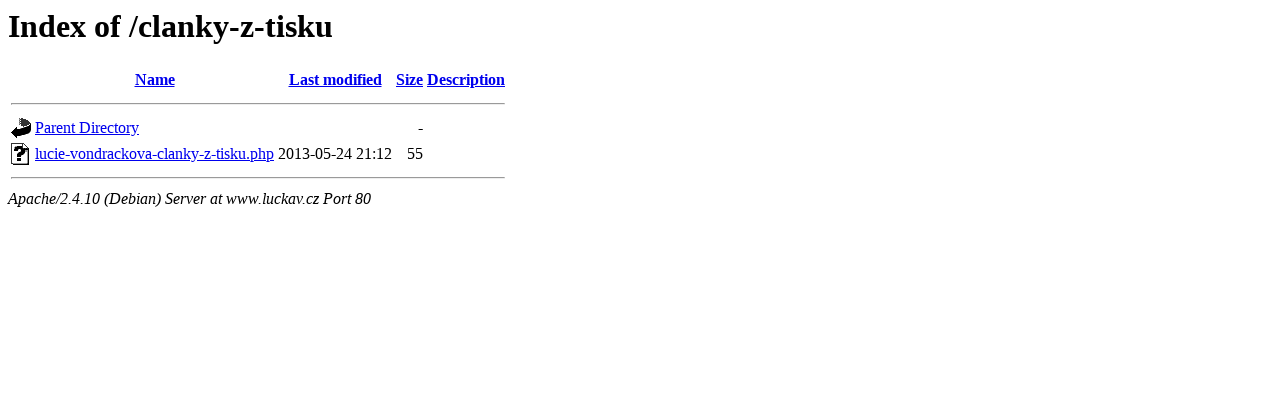

--- FILE ---
content_type: text/html;charset=UTF-8
request_url: http://www.luckav.cz/clanky-z-tisku/?ukon=upravit_otazka&id_clanku=282&id_sekce=13
body_size: 473
content:
<!DOCTYPE HTML PUBLIC "-//W3C//DTD HTML 3.2 Final//EN">
<html>
 <head>
  <title>Index of /clanky-z-tisku</title>
 </head>
 <body>
<h1>Index of /clanky-z-tisku</h1>
  <table>
   <tr><th valign="top"><img src="/icons/blank.gif" alt="[ICO]"></th><th><a href="?C=N;O=D">Name</a></th><th><a href="?C=M;O=A">Last modified</a></th><th><a href="?C=S;O=A">Size</a></th><th><a href="?C=D;O=A">Description</a></th></tr>
   <tr><th colspan="5"><hr></th></tr>
<tr><td valign="top"><img src="/icons/back.gif" alt="[PARENTDIR]"></td><td><a href="/">Parent Directory</a></td><td>&nbsp;</td><td align="right">  - </td><td>&nbsp;</td></tr>
<tr><td valign="top"><img src="/icons/unknown.gif" alt="[   ]"></td><td><a href="lucie-vondrackova-clanky-z-tisku.php">lucie-vondrackova-clanky-z-tisku.php</a></td><td align="right">2013-05-24 21:12  </td><td align="right"> 55 </td><td>&nbsp;</td></tr>
   <tr><th colspan="5"><hr></th></tr>
</table>
<address>Apache/2.4.10 (Debian) Server at www.luckav.cz Port 80</address>
</body></html>
